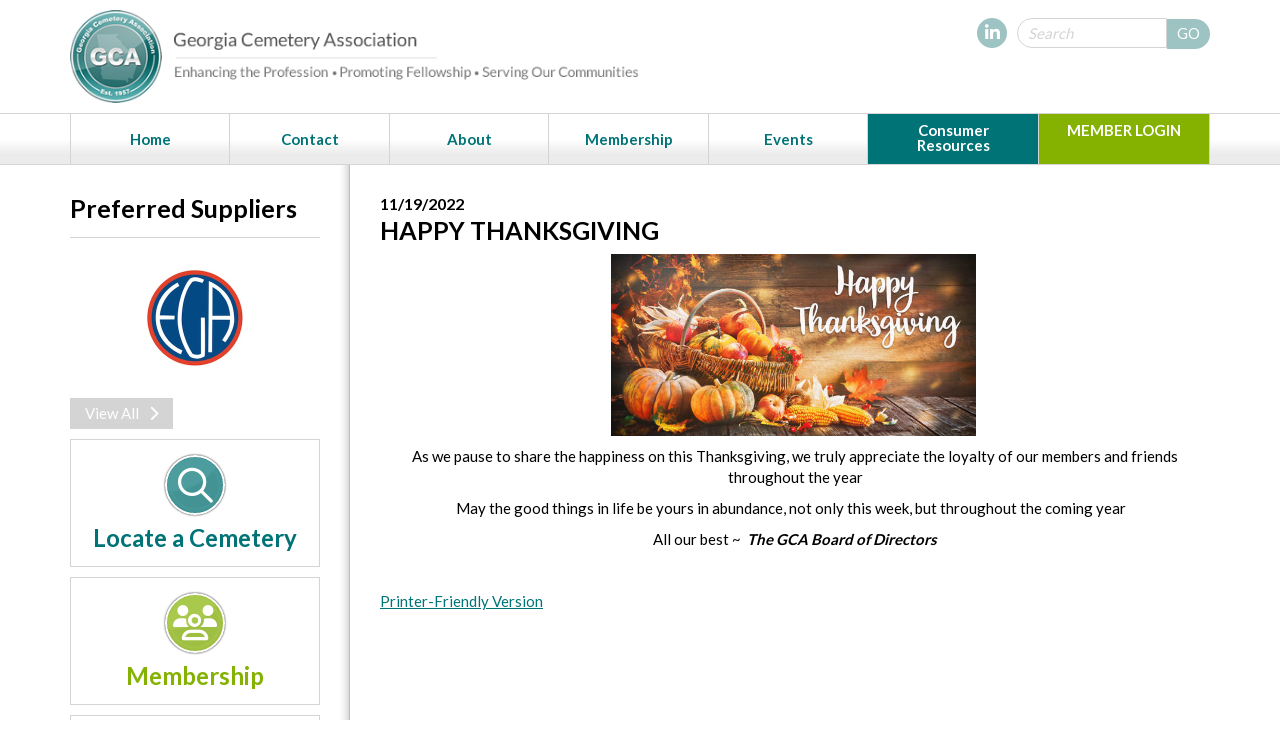

--- FILE ---
content_type: text/html; charset=utf-8
request_url: http://gacemeteryassoc.com/aws/GCA/pt/sd/news_article/475378/_PARENT/layout_details/false
body_size: 5117
content:

<!DOCTYPE HTML>

<html>
<head><!-- Begin Bootstrap Header -->
      <meta charset="utf-8"/>
      <meta http-equiv="X-UA-Compatible" content="IE=edge"/>
      <meta name="viewport" content="width=device-width, initial-scale=1"/>
      <!-- The above 3 meta tags *must* come first in the head; any other head content must come *after* these tags -->

      <link href="http://gacemeteryassoc.com/bootstrap/css/bootstrap.min.css" rel="stylesheet" />
      <link rel="stylesheet" href="http://gacemeteryassoc.com/fontawesome-6.4.2/css/all.min.css?ver=002" />

      
      


<!-- End Bootstrap Header -->

                        <script src="/assets/application-60ff8bc8de862bde836e2c338c572e8df15124a40a140181527d5b5681022dd3.js"></script>
                        <link rel="stylesheet" media="screen" href="/assets/application-9503260fc8cec2d000c4c32051a873aa71b2f0bb6ef8a8d7cc04cf73a27f7e73.css" />
                        

<title>HAPPY THANKSGIVING</title>

<link rel="icon" type="image/x-icon" href="http://gacemeteryassoc.com/aws/GCA/am/gi/favicon.ico?ver=1" />

<link href='https://fonts.googleapis.com/css?family=Lato:300,400,700,900' rel='stylesheet' type='text/css'>

<style type='text/css'>.temp {color:#FFF;}</style><link href='http://gacemeteryassoc.com/aws/GCA/pt/css/css_screen.css?ver=12' media='screen' rel='Stylesheet' type='text/css' />
<style type='text/css'>.temp {color:#FFF;}</style><link href='http://gacemeteryassoc.com/aws/GCA/pt/css/css_print.css?ver=6' media='print' rel='Stylesheet' type='text/css' />

<!--[if lt IE 9]>
  <script src="https://oss.maxcdn.com/html5shiv/3.7.2/html5shiv.min.js"></script>
  <script src="https://oss.maxcdn.com/respond/1.4.2/respond.min.js"></script>
<![endif]-->



<script>
  (function(i,s,o,g,r,a,m){i['GoogleAnalyticsObject']=r;i[r]=i[r]||function(){
  (i[r].q=i[r].q||[]).push(arguments)},i[r].l=1*new Date();a=s.createElement(o),
  m=s.getElementsByTagName(o)[0];a.async=1;a.src=g;m.parentNode.insertBefore(a,m)
  })(window,document,'script','//www.google-analytics.com/analytics.js','ga');

  ga('create', 'UA-75588336-1', 'auto');
  ga('send', 'pageview');

</script>


<meta name="description" content="The GCA expresses our very best wishes to our website visitors for a Happy Thanksgiving. Enjoy your holiday, make some great memories and be safe and healthy along the way - From your GCA Board of Directors" />
<meta property="og:title" content="HAPPY THANKSGIVING" />
<meta property="og:url" content="http://gacemeteryassoc.com/aws/GCA/pt/sd/news_article/475378/_PARENT/layout_details/false" />
<meta property="og:image" content="http://gacemeteryassoc.com/aws/GCA/asset_manager/get_image/517035" />
<meta property="og:description" content="The GCA expresses our very best wishes to our website visitors for a Happy Thanksgiving. Enjoy your holiday, make some ..." /></head>

<body>

<div class="container-fluid">

  
<div id="header" class="row">
  <div class="container">
    <div class="row">
      <div id="logo" class="col-sm-6">
        <a href="http://gacemeteryassoc.com/aws/GCA/pt/sp/home_page">
        <img src="http://gacemeteryassoc.com/aws/GCA/am/gi/GCA_logo_name.png?ver=8" border="0" alt="Logo" /></a>
      </div>
      <div id="social" class="hide_on_print col-sm-6">
        <ul>
          <li id="site_search">
<div class="tcssearch">
<form action="/aws/GCA/pt/get_search_results/475378" accept-charset="UTF-8" method="post"><input name="utf8" type="hidden" value="&#x2713;" /><input type="hidden" name="authenticity_token" value="5kLt/wzVUNmf4hIdzMzgwR60DrQWCF5CbapaOHn/+9+Th99nqDmq10g12yORkUv1Sw2jishEQc5LCPGOp7fn/Q==" />
    <input type="hidden" name="component_name" id="component_name" value="search_sitewide" />
    <!-- <input type="text" id="dba-name-tcs" name="dba-name-tcs" />  -->
    <input type="text" name="search_phrase" id="search_phrase" value="Search" size="10" class="search_input" aria-label="Site Search" onFocus="javascript:this.value='';" placeholder="minimum 3 chars" /><input class="search_button" type="submit" value="GO" name="submit" />
</form>


</div></li>
          <li class="social_icon"><a href="https://www.linkedin.com/in/georgia-cemetery-association-43530267" target="_blank"><i class="fab fa-linkedin-in"></i></a></li>
        </ul>
      </div>
    </div>
  </div>
</div>
  
<div id="nav" class="row">
  <div class="container">
    <div id="navbar" class="row">
      <button type="button" class="navbar-toggle collapsed" data-toggle="collapse" data-target=".nav-toggle" aria-expanded="false">
      <span class="glyphicon glyphicon-menu-hamburger"></span>Menu
      </button>
      <ul class="nav-toggle collapse navbar-collapse">
        <li><a href="http://gacemeteryassoc.com/aws/GCA/pt/sp/home_page" >Home</a></li>
        <li><a href="http://gacemeteryassoc.com/aws/GCA/pt/sp/contact" >Contact</a></li>
        <li><a href="http://gacemeteryassoc.com/aws/GCA/pt/sp/about" >About</a>
          <ul>

<li><a href="http://gacemeteryassoc.com/aws/GCA/pt/sp/about" >About GCA</a></li>
<li><a href="http://gacemeteryassoc.com/aws/GCA/pt/sp/coe" >Code of Ethics</a></li>
<li><a href="http://gacemeteryassoc.com/aws/GCA/directory/user_run?group=4117&size=1&SRCH_fieldname__0=Organization%20Name&SRCH_compare__0=contains&SRCH_field__0=&submit=Search">Our Team</a></li>
<li><a href="http://gacemeteryassoc.com/aws/GCA/pt/sp/presidents" >Past Presidents</a></li></ul>
        </li>
        <li><a href="http://gacemeteryassoc.com/aws/GCA/pt/sp/membership" >Membership</a>
          <ul>

<li><a href="http://gacemeteryassoc.com/aws/GCA/pt/sp/membership" >Cemetery Membership</a></li>
<li><a href="http://gacemeteryassoc.com/aws/GCA/pt/sp/membership_supplier" >Supplier Membership</a></li></ul>
        </li>
        <li><a href="http://gacemeteryassoc.com/aws/GCA/pt/sp/events" >Events</a></li>
        <li id="nav_consumer" class="twolines"><a href="http://gacemeteryassoc.com/aws/GCA/pt/sp/pre_planning" >Consumer Resources</a>
          <ul>

<li><a href="http://gacemeteryassoc.com/aws/GCA/pt/sp/pre_planning" >Pre-Planning</a></li>
<li><a href="http://gacemeteryassoc.com/aws/GCA/pt/sp/find_cemetery" >Locate a Cemetery</a></li>
<li><a href="http://gacemeteryassoc.com/aws/GCA/pt/sp/healing" >Grief & Healing</a></li>
<li><a href="http://gacemeteryassoc.com/aws/GCA/pt/sp/concerns" >Consumer Concerns</a></li></ul>
        </li>
        <li id="nav_member" class="twolines"><a href="http://gacemeteryassoc.com/aws/GCA/pt/sp/members" >MEMBER LOGIN</a>
          <ul>

<li><a href="http://gacemeteryassoc.com/aws/GCA/pt/sp/members" >Member Profile</a></li>
<li><a href="http://gacemeteryassoc.com/aws/GCA/pt/sp/member_resources" >Member Resources</a></li>
<li><a href="http://gacemeteryassoc.com/aws/GCA/pt/sp/newsletter_archives" >Newsletter Archives</a></li></ul>
        </li>
      </ul>
    </div>  
  </div>
</div>

  <div id="content" class="subpage row">
    <div class="container">
      <div class="row">
        <div class="sideleft col-sm-3">
          
<div class="sidebar hide_on_print">

  
<h2 class="title">Preferred Suppliers</h2>
<!-- Begin BOOTSRAP CAROUSEL -->
      <div id="tcs-carousel-sponsors" class="carousel slide " data-ride="carousel">
          <!-- Indicators -->
          <ol class="carousel-indicators">
                    <li data-target="#tcs-carousel-sponsors" data-slide-to="0" class="active"></li>
                    <li data-target="#tcs-carousel-sponsors" data-slide-to="1"></li>
                    <li data-target="#tcs-carousel-sponsors" data-slide-to="2"></li>
                    <li data-target="#tcs-carousel-sponsors" data-slide-to="3"></li>
                    <li data-target="#tcs-carousel-sponsors" data-slide-to="4"></li>
                    <li data-target="#tcs-carousel-sponsors" data-slide-to="5"></li>
                    <li data-target="#tcs-carousel-sponsors" data-slide-to="6"></li>
                    <li data-target="#tcs-carousel-sponsors" data-slide-to="7"></li>
                    <li data-target="#tcs-carousel-sponsors" data-slide-to="8"></li>
                    <li data-target="#tcs-carousel-sponsors" data-slide-to="9"></li>
                    <li data-target="#tcs-carousel-sponsors" data-slide-to="10"></li>
                    <li data-target="#tcs-carousel-sponsors" data-slide-to="11"></li>
                    <li data-target="#tcs-carousel-sponsors" data-slide-to="12"></li>
                    <li data-target="#tcs-carousel-sponsors" data-slide-to="13"></li>
                    <li data-target="#tcs-carousel-sponsors" data-slide-to="14"></li>
                    <li data-target="#tcs-carousel-sponsors" data-slide-to="15"></li>
                    <li data-target="#tcs-carousel-sponsors" data-slide-to="16"></li>
                    <li data-target="#tcs-carousel-sponsors" data-slide-to="17"></li>
                    <li data-target="#tcs-carousel-sponsors" data-slide-to="18"></li>
                    <li data-target="#tcs-carousel-sponsors" data-slide-to="19"></li>
                    <li data-target="#tcs-carousel-sponsors" data-slide-to="20"></li>
          </ol>
          <!-- Wrapper for slides -->
          <div class="carousel-inner">
                <div class="item active">
                    <img src="http://gacemeteryassoc.com/aws/GCA/asset_manager/get_image/121468?ver=2" alt="EGA" >
                </div>
                <div class="item">
                    <img src="http://gacemeteryassoc.com/aws/GCA/asset_manager/get_image/141759?ver=1" alt="Seay Logo 01" >
                </div>
                <div class="item">
                    <img src="http://gacemeteryassoc.com/aws/GCA/asset_manager/get_image/443762?ver=1" alt="Davey Tree Logo" >
                </div>
                <div class="item">
                    <img src="http://gacemeteryassoc.com/aws/GCA/asset_manager/get_image/540861?ver=1" alt="Biondan" >
                </div>
                <div class="item">
                    <img src="http://gacemeteryassoc.com/aws/GCA/asset_manager/get_image/540862?ver=1" alt="Family Bronze logo for slider" >
                </div>
                <div class="item">
                    <img src="http://gacemeteryassoc.com/aws/GCA/asset_manager/get_image/540863?ver=1" alt="OpusXenta logo for slider" >
                </div>
                <div class="item">
                    <img src="http://gacemeteryassoc.com/aws/GCA/asset_manager/get_image/677321?ver=1" alt="Matthews Cem Prod Logo" >
                </div>
                <div class="item">
                    <img src="http://gacemeteryassoc.com/aws/GCA/asset_manager/get_image/677322?ver=1" alt="Csg Logo Corp Horizontal Clr 1" >
                </div>
                <div class="item">
                    <a href="https://argentfinancial.com/services/funeral-cemetery-trust/" title="Argent - LOGO" class="open" target="_blank"><img src="http://gacemeteryassoc.com/aws/GCA/asset_manager/get_image/740189?ver=1" alt="Argent - LOGO" >
</a>
                </div>
                <div class="item">
                    <a href="http://www.mccleskey.com" title="McCleskey Construction Co" class="open" target="_blank"><img src="http://gacemeteryassoc.com/aws/GCA/asset_manager/get_image/763530?ver=1" alt="McCleskey Construction Co" >
</a>
                </div>
                <div class="item">
                    <a href="http://www.plotbox.io" title="plotbox logo" class="open" target="_blank"><img src="http://gacemeteryassoc.com/aws/GCA/asset_manager/get_image/765785?ver=2" alt="plotbox logo" >
</a>
                </div>
                <div class="item">
                    <a href="http://www.johnsonconsulting.com" title="Johnson Consulting - LOGO" class="open" target="_blank"><img src="http://gacemeteryassoc.com/aws/GCA/asset_manager/get_image/769713?ver=2" alt="Johnson Consulting - LOGO" >
</a>
                </div>
                <div class="item">
                    <img src="http://gacemeteryassoc.com/aws/GCA/asset_manager/get_image/779580?ver=1" alt="Heritage Flower - LOGO" >
                </div>
                <div class="item">
                    <a href="http://www.doric-vaults.com" title="DORIC VAULT - LOGO" class="open" target="_blank"><img src="http://gacemeteryassoc.com/aws/GCA/asset_manager/get_image/787121?ver=1" alt="DORIC VAULT - LOGO" >
</a>
                </div>
                <div class="item">
                    <a href="http://www.salemstones.com" title="Salem Stone New Logo" class="open" target="_blank"><img src="http://gacemeteryassoc.com/aws/GCA/asset_manager/get_image/793260?ver=1" alt="Salem Stone New Logo" >
</a>
                </div>
                <div class="item">
                    <img src="http://gacemeteryassoc.com/aws/GCA/asset_manager/get_image/888111?ver=4" alt="NEW - paradise pic logo" >
                </div>
                <div class="item">
                    <img src="http://gacemeteryassoc.com/aws/GCA/asset_manager/get_image/890203?ver=1" alt="N GA Stencils - LOGO" >
                </div>
                <div class="item">
                    <a href="http://www.cemsites.com" title="Cemsites logo" class="open" target="_blank"><img src="http://gacemeteryassoc.com/aws/GCA/asset_manager/get_image/891242?ver=1" alt="Cemsites logo" >
</a>
                </div>
                <div class="item">
                    <img src="http://gacemeteryassoc.com/aws/GCA/asset_manager/get_image/891525?ver=2" alt="Mem Prod and Serv - new logo" >
                </div>
                <div class="item">
                    <img src="http://gacemeteryassoc.com/aws/GCA/asset_manager/get_image/895551?ver=1" alt="ACL logo" >
                </div>
                <div class="item">
                    <a href="http://yardnique.com" title="Landmark Landscapes" class="open" target="_blank"><img src="http://gacemeteryassoc.com/aws/GCA/asset_manager/get_image/904698?ver=2" alt="Landmark Landscapes" >
</a>
                </div>
          </div>
          <!-- Controls -->
          <a class="left carousel-control" href="#tcs-carousel-sponsors" data-slide="prev">
            <span class="glyphicon glyphicon-chevron-left"></span>
            <span class="sr-only">Previous</span>
          </a>
          <a class="right carousel-control" href="#tcs-carousel-sponsors" data-slide="next">
            <span class="glyphicon glyphicon-chevron-right"></span>
            <span class="sr-only">Next</span>
          </a>
      </div>
<!-- End BOOTSRAP CAROUSEL -->
<a href="http://gacemeteryassoc.com/aws/GCA/directory/user_run?group=5865&size=1&SRCH_fieldname__0=Organization%20Name&SRCH_compare__0=contains&SRCH_field__0=&submit=Search" class="viewall">  View All<i class="fas fa-chevron-right"></i></a>

  
<div id="box1" class="box">
  <div class="boxicon"><i class="far fa-search"></i></div>
  <h1>Locate a Cemetery</h1>
  <p>CLICK HERE to search for a Georgia Cemetery Association Member cemetery near you.</p>
  <a href="http://gacemeteryassoc.com/aws/GCA/pt/sp/find_cemetery" class="boxlink"></a>
</div>
  

<div id="box2" class="box">
  <div class="boxicon"><i class="far fa-users"></i></div>
  <h1>Membership</h1>
  <p>As a member, you will receive valuable benefits not available elsewhere to help you, your profession and the families you serve.</p>
  <a href="http://gacemeteryassoc.com/aws/GCA/pt/sp/membership" class="boxlink"></a>
</div>
  
<div id="box3" class="box">
  <div class="boxicon"><i class="far fa-file-alt"></i></div>
  <h1>Consumer Resources</h1>
  <p>We are your support and resource center for cemetery-related questions and concerns.</p>
  <a href="http://gacemeteryassoc.com/aws/GCA/pt/sp/pre_planning" class="boxlink"></a>
</div>
  
<div id="box1" class="box">
  <div class="boxicon"><i class="far fa-star"></i></div>
  <h1>Preferred Suppliers</h1>
  <p>CLICK HERE for a list of Georgia Cemetery Association's Preferred Suppliers.</p>
  <a href="http://gacemeteryassoc.com/aws/GCA/directory/user_run?group=5865&size=1&SRCH_fieldname__0=Organization%20Name&SRCH_compare__0=contains&SRCH_field__0=&submit=Search" class="boxlink"></a>
</div>

</div>
        </div>
        <div class="main col-sm-9">

<!-- ==================== Begin TCSRESULTS ==================== -->

<h5 class="tcsDetails">Complete Story<br/>&nbsp;</h5><div class="tcs-news-content"><h4 class="tcsDetails">11/19/2022</h4><h2 class="tcsDetails">HAPPY THANKSGIVING</h2><p style="text-align: center;"><img title="thanksgiving image" src="http://gacemeteryassoc.com/aws/GCA/asset_manager/get_image/517035?ver=2" alt="thanksgiving image" width="365" height="182" border="0" />&nbsp;</p>
<p style="text-align: center;">As we pause to share the happiness on this Thanksgiving, we truly appreciate the loyalty of our members and friends throughout the year</p>
<p style="text-align: center;">May the good things in life be yours in abundance, not only this week, but throughout the coming year&nbsp; &nbsp;</p>
<p style="text-align: center;">All our best ~&nbsp; <strong><em>The GCA Board of Directors</em></strong></p>
<p style="text-align: center;">&nbsp;</p></div><p class="tcs_printer_friendly"><a href="http://gacemeteryassoc.com/aws/GCA/page_template/show_detail/475378?model_name=news_article" target="_blank">Printer-Friendly Version</a></p><br/>

<!-- ==================== End TCSRESULTS ==================== -->

</div>
      </div>
    </div>
  </div>

  
<div id="tagline" class="row">
  <h2>Enhancing the Profession <i class="fal fa-circle"></i> Promoting Fellowship <i class="fal fa-circle"></i> Serving Our Communities</h2>
</div>
<div id="footer" class="row">
  <div class="container">
    <div class="row">
      <div class="footer_address col-sm-10">
        
<strong>&copy;2026 Georgia Cemetery Association</strong><br/>
103 Crestview Church Rd<br/>
Warner Robins,  GA 31088<br/>
Tel: 478-361-5707<br/>
<a href="mailto:info@gacemeteries.com">info@gacemeteries.com</a>
      </div>
      <div class="tcspromo col-sm-2">
        <a href="http://www.associationsoftware.com" target="_blank">
        <img src="http://gacemeteryassoc.com/aws/GCA/am/gi/logo_tcspromo.png?ver=0" alt="Developed by TCS Software" border="0" /></a>
      </div>
    </div>
  </div>
</div>


</div>

<!-- Begin Bootstrap Footer -->

      <!-- Placed at the end of the document so the pages load faster -->
      <!--<script src="https://ajax.googleapis.com/ajax/libs/jquery/1.11.3/jquery.min.js"></script>-->
      <script src="http://gacemeteryassoc.com/bootstrap/js/bootstrap.min.js"></script>


      <!-- If jQuery options present, then load jQuery add-on (UI) javascripts. But don't reload core jQuery libs since they are loaded above. -->
        

      <!-- Other TCS page-specific Bootstrap-related custom javascript -->
      

<!-- End Bootstrap Footer -->
</body>
</html>

--- FILE ---
content_type: text/css
request_url: http://gacemeteryassoc.com/aws/GCA/pt/css/css_screen.css?ver=12
body_size: 7064
content:
/* Screen stylesheet *//* Designed and developed by TCS Software (www.associationsoftware.com) */

/*
===========================================================================
@IMPORTED STYLESHEET: css_structure
---------------------------------------------------------------------------
*/

/**/body{  margin:0px;  padding:0px;  background:#fff;}.imgleft{  margin:0px 10px 10px 0px;}.imgright{  margin:0px 0px 10px 10px;}.admin_controls{  clear:both;}.viewall{  background:#d4d4d4;  padding:5px 15px;  color:#ffffff !important;  text-decoration:none !important;  display:inline-block;  margin:0px 0px 10px 0px;}.viewall i{  padding-left:10px;}/* MAIN MONITOR ---------------------------- */@media (min-width:993px) and (max-width:1200px) {   .container  {    width:100%;  }}/* MAIN TABLET ---------------------------- */@media (min-width:769px) and (max-width:992px) {   .container  {    width:100%;  }}/* MAIN PHONE ---------------------------- */@media (max-width:768px) {   container  {    width:100%;  }  .imgleft, imgright  {    float:none !important;    margin:0px 0px 10px 0px;  }  ul  {    padding-left:30px;  }}/* HEADER ---------------------------------------------------------------------- */#header{  padding:10px 0px;}#logo{}#logo img{  width:100%;}#social{  text-align:right;}#social ul{  margin:0px;  padding:8px 0px 0px 0px;  list-style:none;}#social ul li{  margin:0px 0px 0px 10px;  padding:0px 0px 0px 0px;  float:right;}#social .social_icon a{  display:block;  width:30px;  height:30px;  text-align:center;  background:#9DC4C3;  padding:3px 0px 0px 0px;  font-size:17px;  color:#ffffff;  border-radius:15px;}#site_search{}#site_search input.search_button, .section_search input.search_button{  background:#9DC4C3;  padding:0px 10px 0px 10px;  border-radius:0px;  height:30px;  border:0px solid #d4d4d4;  border-radius:0px 20px 20px 0px;  color:#ffffff;}#site_search .search_input, .section_search .search_input{  padding:0px 10px;  height:30px;  font-style:italic;  margin-right:0px;  width:150px;  background:#ffffff;  border:1px solid #d4d4d4;  color:#d4d4d4;  border-radius:20px 0px 0px 20px;}/* HEADER MONITOR ---------------------------- */@media (min-width:993px) and (max-width:1200px) { }/* HEADER TABLET ---------------------------- */@media (min-width:769px) and (max-width:992px) { }/* HEADER PHONE ---------------------------- */@media (max-width:768px) {   #logo  {    padding:10px;  }  #social  {    display:none;  }}/* NAV ------------------------------------------------------------------------- */#nav{  background:url(http://gacemeteryassoc.com/aws/GCA/am/gi/box_bg.png?ver=2) repeat-x left bottom;  background-size:contain;  border-top:1px solid #d4d4d4;  border-bottom:1px solid #d4d4d4;}#navbar{  padding:0px;  border-left:1px solid #d4d4d4;}#navbar ul{  margin:0px;  padding:0px;  list-style:none;}#navbar ul li{  width:14%;  float:left;}#nav_consumer, #nav_member{  width:15% !important;}#navbar ul li a:link, #navbar ul li a:visited{  display:block;  border-right:1px solid #d4d4d4;  text-decoration:none;  height:50px;  padding:15px;  font-weight:bold;  text-align:center;}#navbar ul li a:hover{}#navbar ul .twolines a{  padding-top:9px !important;  line-height:1em;}#nav_consumer a:link, #nav_consumer a:visited{  background:#007376;  color:#ffffff !important;}#nav_consumer a:hover{  background:#9DC4C3;}#nav_member a:link, #nav_member a:visited{  background:#85B200;  color:#ffffff !important;  padding-top:15px;}#nav_member a:hover{  background:#B3D448;}#nav ul li:hover ul, #nav li.sfhover ul {  left:auto;}#nav ul li ul {  position: absolute;  padding:0;  margin:0px 0px 0px -1px;  left: -999em;  list-style:none;  z-index:1000000;  padding:0px;  overflow:hidden;  background:#ffffff;  border-top:1px solid #d4d4d4;  border-left:1px solid #d4d4d4;  border-right:1px solid #d4d4d4;}#nav ul li ul li {  clear:both;  margin:0;  padding:0;  width:auto;}	#nav ul li ul li a:link, #nav ul li ul li a:visited{  padding:15px !important;  border-right:0px;  border-bottom:1px solid #d4d4d4;  text-align:left;  width:250px;  height:auto;}	#nav ul li ul li:hover, #nav ul li ul li a:hover, #nav ul li ul li.mem a{}.sidenav ul{  list-style:none;  margin:0px 0px 20px 0px;  padding:0px;  border-top:1px solid #d4d4d4;  border-left:1px solid #d4d4d4;  border-right:1px solid #d4d4d4;}.sidenav ul li{}.sidenav ul li a{  border-bottom:1px solid #d4d4d4;  display:block;  color:#007376;  text-decoration:none;  padding:10px;}.sidenav h2{  color:#007376;}/* NAV MONITOR ---------------------------- */@media (min-width:993px) and (max-width:1200px) {   #nav_member a, #nav_consumer a  {    padding:10px 30px !important;    line-height:1;  }  }/* NAV TABLET ---------------------------- */@media (min-width:769px) and (max-width:992px) {   #nav  {  }  #nav ul li a  {    padding:15px 0px;  }  #nav_member a, #nav_consumer a  {    padding:10px 15px !important;    line-height:1;  }  #nav ul li ul li a:link, #nav ul li ul li a:visited  {    width:175px;  }}/* NAV PHONE ---------------------------- */@media (max-width:768px) {   #navbar  {    z-index:99999;    border:0px !important;    position:relative;  }  #navbar button  {    margin:0px;    width:100%;    height:auto;    font-size:15px;    color:#007376 !important;    border:0px;    color:#ffffff;    border-radius:0px;    padding:10px 0px;  }  #navbar button span  {    margin-right:10px;  }  #navbar ul  {    border:1px solid #d4d4d4;    width:80%;    position:absolute;    left:10%;    top:42px;    background:#ffffff;    padding:0px;    box-shadow:0px 10px 15px #555;  }  #navbar ul li, #nav_member, #nav_consumer  {    float:none;    width:100% !important;  }  #navbar ul li a, #navbar ul .twolines a  {    border-right:0px solid #d4d4d4 !important;    border-bottom:1px solid #d4d4d4;    padding:15px !important;  }  #nav_member a, #nav_consumer a  {    border-bottom:0px solid #d4d4d4 !important;  }  #nav ul li ul   {    display:none;  }  .sidenav h2  {    background:#007376;    padding:8px;    font-size:18px;    color:#ffffff !important;    margin-bottom: 20px;  }  .sidenav ul   {    margin-bottom:20px;  }  .sidenav .navbar-toggle  {    float:left;    margin:0px 0px 0px 0px;    color:#ffffff !important;  }}/* BANNER ---------------------------------------------------------------------- */#banner{  overflow:hidden;  background:#d4d4d4;}#banner .container{  width:1500px;}/* BANNER RESPONSIVE ---------------------------- */@media (max-width:1500px) {   #banner .container  {    width:100%;    padding:0px;  }}/* BANNER MONITOR ---------------------------- */@media (min-width:993px) and (max-width:1200px) {   #banner .container  {    width:126%;    margin:0px -13%;  }}/* BANNER TABLET ---------------------------- */@media (min-width:769px) and (max-width:992px) {   #banner .container  {    width:126%;    margin:0px -13%;  }}/* BANNER PHONE ---------------------------- */@media (max-width:768px) {   #banner .container  {    width:126%;    margin:0px -13%;  }  #banner .carousel-indicators  {    display:none;  }}/* BOXES ----------------------------------------------------------------------- */#boxes{  margin:0px 0px 0px 0px;  padding:30px 0px;  background:url(http://gacemeteryassoc.com/aws/GCA/am/gi/box_bg.png?ver=2) repeat-x left bottom;}.box{  padding:30px;  border:1px solid #d4d4d4;  margin:10px;  text-align:center;  height:265px;  position:relative;}#box1 h1{  color:#007376;}#box2 h1{  color:#85B200;}#box3 h1{  color:#E9CA00;}.boxicon{  margin:-40px auto 20px auto;  border:2px solid #ffffff;  box-shadow:0px 0px 2px #000;  width:90px;  height:90px;  border-radius:50px;  color:#ffffff;  padding:9px 0px 0px 0px;  font-size:45px;}#box1 .boxicon{  background:#007376 url(http://gacemeteryassoc.com/aws/GCA/am/gi/button_cover.png?ver=2) no-repeat center center;  background-size:cover;}#box2 .boxicon{  background:#85B200 url(http://gacemeteryassoc.com/aws/GCA/am/gi/button_cover.png?ver=2) no-repeat center center;  background-size:cover;}#box3 .boxicon{  background:#E9CA00 url(http://gacemeteryassoc.com/aws/GCA/am/gi/button_cover.png?ver=2) no-repeat center center;  background-size:cover;}.boxlink{  position:absolute;  left:0px;  top:0px;  width:100%;  height:100%;}.sidebar .box{  padding:15px 10px;  height:auto;  margin:0px 0px 10px 0px;}.sidebar .boxicon{  margin:0px auto 10px auto;  width:60px;  height:60px;  padding:2px 0px 0px 0px;  font-size:35px;}.sidebar .box h1{  font-size:24px;  margin:0px;}.sidebar .box p{  display:none;}/* BOXES TABLET ---------------------------- */@media (min-width:769px) and (max-width:992px) {   .box  {    height:300px;  }.boxicon  {    width:70px;    height:70px;    padding:6px 0px 0px 0px;    font-size:35px;  }}/* BOXES PHONE ---------------------------- */@media (max-width:768px) {   .box  {    height:auto;  }  .boxicon  {    margin:0px auto 20px auto;    width:60px;    height:60px;    padding:1px 0px 0px 0px;    font-size:35px;  }}/* CONTENT --------------------------------------------------------------------- */#content{  padding:30px 20px;  padding-bottom:30px;}#content.homepage{  background:url(http://gacemeteryassoc.com/aws/GCA/am/gi/content_bg_home.png?ver=3) repeat-y center top;}#content.subpage{  background:url(http://gacemeteryassoc.com/aws/GCA/am/gi/content_bg_interior.png?ver=3) repeat-y center top;}.homepage .main{  padding:0px 30px;}.homepage .sideright, .homepage .sideleft{  padding:0px 30px;}.subpage .sideleft{  padding:0px 35px 0px 0px;}.subpage .main{  padding:0px 0px 0px 25px;}#tcs-carousel-sponsors{  padding:10px;  margin:20px 0px;}#tcs-carousel-sponsors .item{  height:100px;}#tcs-carousel-sponsors .item img{  max-height:100% !important;  margin:0px auto;}#tcs-carousel-sponsors .carousel-control, #tcs-carousel-sponsors .carousel-indicators{  display:none;}.sidebox {  width:30%;  float:right;  margin:60px 0px 20px 20px;  background:#fff;}.sidebox img{  width:100%;  height:auto;}/* CONTENT MONITOR ---------------------------- */@media (min-width:993px) and (max-width:1200px) {   #content.homepage, #content.subpage  {    background-size:contain;  }  }/* CONTENT TABLET ---------------------------- */@media (min-width:769px) and (max-width:992px) {   #content.homepage, #content.subpage  {    background-size:contain;  }  }/* CONTENT PHONE ---------------------------- */@media (max-width:768px) {   #content.homepage, #content.subpage  {    background-image:none;  }    .main, .sideright, .sideleft  {    margin:0px 0px 10px 0px;    padding:0px !important;  }  .sidebar  {    display:none;  }  .sidebox   {    width:100%;    float:none;    margin:0px 0px 10px 0px;    text-align:center;  }  .sidebox img  {    width:80%;  }}/* TAGLINE --------------------------------------------------------------------- */#tagline{  background:#9DC4C3;  color:#007376;  text-align:center;  padding:15px;}#tagline h2{  margin:0px;  color:#007376;}#tagline i{  margin:0px 20px;  font-size:15px;}/* TAGLINE MONITOR ---------------------------- */@media (min-width:993px) and (max-width:1200px) {   }/* TAGLINE TABLET ---------------------------- */@media (min-width:769px) and (max-width:992px) {   }/* TAGLINE PHONE ---------------------------- */@media (max-width:768px) {   #tagline h2  {    font-size:14px;    text-align:center;  }}/* FOOTER ---------------------------------------------------------------------- */#footer{  background:#007376;  color:#ffffff;  font-size:.8em;  padding:20px;}#footer a{  color:#ffffff !important;}.tcspromo{  text-align:right;}/* FOOTER MONITOR ---------------------------- */@media (min-width:993px) and (max-width:1200px) {   }/* FOOTER TABLET ---------------------------- */@media (min-width:769px) and (max-width:992px) {   }/* FOOTER PHONE ---------------------------- */@media (max-width:768px) {   #footer  {    text-align:center;  }  .tcspromo  {    text-align:center;  }}/* COMPONENTS ------------------------------------------------------------------ */.tcsnews_odd, .tcsnews_even, .tcscalendars_odd, .tcscalendars_even, .tcslinks_odd, .tcslinks_even, .tcsjobs_even, .tcsjobs_odd{  margin:0px 0px 20px 0px;}.tcsnews h5, .tcscalendars h5, .tcslinks h5, .tcsjobs h5{  color:#666666;  margin:0px 0px 5px 0px;}.tcsnews a, .tcscalendars a, .tcslinks a, .tcsjobs a{  text-decoration:none !important;}.tcslinks table tr td{  padding:0px 20px 20px 0px;}.tcsnews h3, .tcscalendars h3, .tcslinks h3, .tcsjobs h3{  margin:0px 0px 5px 0px;}.tcsnews h4, .tcscalendars h4, .tcslinks h4, .tcsjobs h4{  margin:0px 0px 5px 0px;}.tcsnews p, .tcscalendars p, .tcslinks p{  margin:0px 0px 5px 0px;}.tcsUserCreatedForm{  border:0px !important;}.none_at_this_time{  display:none;}h5.tcsDetails{  display:none;}.tcsSubHeadFont{  font-size:1.3em;  margin:0px 0px 10px 0px;  padding:0px 0xp 10px 0px;  border-bottom:1px solid #ccc;  color #ccc;}.board h3 a{  text-decoration:none !important;}.board h3, .board h4, .board p{  margin:0px;}.board td{  padding:0px 20px 20px 0px;}.vendors_odd td, .vendors_even td{  padding:20px;  border:1px solid #d4d4d4;  margin:5px;}.vendors img{  float:right;  margin:0px 0px 10px 10px;  max-width:150px;  max-height:100px;}.vendors h3{  background:#007376;  color:#fff;  padding:5px 10px;  margin:-10px -10px 20px -10px;}.vendors h3 a{  color:#ffffff !important;  text-decoration:none !important;}.presidents td{  width:auto;  padding:0px 10px 0px 0px;}.member_resources .tcslegend, .member_resources .back_to_top{  display:none;}/* COMPONENTS MONITOR ---------------------------- */@media (min-width:993px) and (max-width:1200px) {   }/* COMPONENTS TABLET ---------------------------- */@media (min-width:769px) and (max-width:992px) {   .board td  {    padding:0px 10px 20px 0px;  }}/* COMPONENTS PHONE ---------------------------- */@media (max-width:768px) {   .board td  {    padding:0px 0px 20px 0px;    width:100%;    float:left;  }  .vendors_odd td, .vendors_even td  {    width:100%;    float:left;  }  .vendors img  {    float:none;    margin:0px 0px 10px 0px;    width:100%;    height:auto;  }}/* COMPONENTS ------------------------------------------------------------------ */.tcscalendars .datestamp {  width:60px;  margin:0px 15px 15px 0px;  float:left;  text-align:center;  clear:left;  padding:0;  height:55px;  border:1px solid #d4d4d4;  overflow:hidden;}	.tcscalendars .datestamp h5 {  padding:6px 0px 10px 0px;  display:block;  width:60px;  color:#d4d4d4;}.tcscalendars h5 span.bignumber {  font-size:23px;  font-weight:bold;  color:#007376;  display:block;  margin-bottom:10px;}	.tcscalendars h6 {  margin-bottom:0;}	.tcscalendars h2{  clear:left;  margin:20px 0px;  padding:5px 10px;  background:#85B200;  color:#ffffff;  text-align:center;}.tcscalendars_odd, .tcscalendars_even{  margin:0px 0px 20px 0px;}/* calendarbox styles ------------------------------ */table.calendarbox {  width:100%;  margin-bottom:30px;}#calendarblock table.calendarbox {  width:201px;  margin-bottom:10px;}.subcol table.calendarbox {  background-color:#fff;}	.calendarbox th {  text-align:center;  width:26px;  height:26px;  color:#fff;  font-weight:bold;  vertical-align: middle;	  border:1px solid #fff;  background-color:#011C36;}	.calendarbox td {  text-align:center;  vertical-align: middle;  width:26px;  height:26px;  background-color:#fff;  border:1px solid #f0f0f0;}	.calendarbox tr.monthrow th {  border:0;  background-color:transparent;  height:auto;  padding:3px 0;  text-align:center;  color:#011C36;}	.calendarbox tr.monthrow th a {  text-decoration:none;  font-size:1.4em;  color:#011C36;}.calendarbox tr.monthrow th a:visited, .calendarbox tr.monthrow th a:hover {  text-decoration:none;}	.calendarbox td.todaydate {  background-color:#00907B;  font-weight:bold;  color:#fff;}	td.eventdate {  background-color:#002C52;  font-weight:bold;  text-decoration:none;  color:#fff;}	.calendarbox td.eventdate.todaydate {  background-color:#00907B;  border:1px solid #002C52;  color:#fff;}	td.eventdate a, td.eventdate a:hover, td.eventdate a:visited {  color:#fff;  text-decoration:none;}	td.eventdate:hover {  background-color:#002C52;}	.events {  position: relative;  font-size:.8em;}.events ul {  text-align: left;  position: absolute;  display: none;  z-index: 1000;  padding: 10px;  margin:0;  background-color:#002C52;  color:#fff;  width: 410px;  Border-radius: 5px;  list-style: none;  max-height:350px;  overflow:auto;}.events li {  padding-bottom: 5px;  margin:0;  padding:0;}	.events li h3 {  margin:0 0 .2em 0;  color:#fff;}	.events li h4 {  margin:0;  color:#fff;}	.events li p {  font-weight:normal;  color:#fff;}	.events li + li {  margin-top:.6em;  border-top:1px solid #fff;  padding-top:.3em;}	.calendarbox td.eventdate .events li a {  font-weight:normal;}	.calendarbox td.eventdate .events li a:hover {  text-decoration:underline;}	.calendarbox td.nodate {  background-color:transparent;  border-color:transparent;}/* DIRECOTRY STYLES ------------------------------------------------------------ */input.tcsFormButton{  background:#007376;  padding:0px 10px 0px 10px;  border-radius:0px;  height:30px;  border:0px solid #d4d4d4;  color:#ffffff;}dd input, dd select{  padding:3px;  margin:0px 0px 0px 0px;}dd{  margin:0px 0px 10px 0px;}dt{  margin:0px 0px 0px 0px;}.directory_listing{  margin:0px 0px 15px 0px;  padding:0px 0px 15px 0px;  border-bottom:1px dashed #c0c0c0;}.directory_title{}.directory_title img{  float:right;  width:45px;  margin:-10px 0px;}.directory_title h3{  float:left;  margin:3px 0px 3px 0px;}.directory_title_city{  float:left;  margin:4px 15px;  font-style:italic;  color:#000;}.directory_title_company{  float:left;  margin:3px 0px 3px 30px;  font-weight:bold;  color:#000;}.directory_info{  padding:10px 20px;}.directory_contact{  float:left;  width:250px;  margin:0px 0px 30px 0px;}.directory_primary{  float:right;  width:300px;  margin:0px 0px 10px 0px;}.directory_services{  float:right;  width:340px;  margin:0px 0px 30px 0px;}/* ------------------------------------------------------------------------------- *//* DIRECTORY SEARCH STYLES ------------------------------------------------------- *//* ------------------------------------------------------------------------------- */.pagination a, .pagination .current{  padding:0px 3px;}.directory-search-container{  border:1px solid #d4d4d4;  padding:20px;  background:#ffffff;   background:linear-gradient(#ffffff, #eeeeee);}.directory-search-container h3{  border-bottom:1px dashed #d4d4d4;  padding-bottom:10px;  margin-bottom:10px;}.directory-search-container input, .directory-search-container select{  border:1px solid #d4d4d4;  box-sizing:border-box;  padding:10px;  width:100%;  margin:0px 0px 10px 0px;  height:40px;}.directory-container{  padding:10px !important;  margin-bottom:10px !important;  border:1px solid #d4d4d4;  position:relative;  background:#ffffff;  background:linear-gradient(#ffffff, #eeeeee); }.directory-org{  font-weight:bold;  font-size:18px;  padding:0px 0px 10px 0px;  margin:0px 0px 10px 0px;  border-bottom:1px solid #d4d4d4;}.directory-name{  font-weight:bold;}.directory-container span{  display:block;}.directory-photo{  border:1px solid #d4d4d4;  text-align:center;  background:#eeeeee;  margin-bottom:10px;}.directory-image img{  max-width:100%;  height:auto;  border:10px solid #ffffff;}/* DIRECTORY SEARCH MD ------------------------------------------------- */@media (min-width: 768px) {  .directory-search-container  {    width:50%;  }    #side-left .directory-search-container  {    width:100%;  }  .directory-container  {    padding:20px 20px 20px 20px !important;    margin-bottom:15px !important;    min-height:210px;  }  .directory-org  {    font-size:18px;    padding:0px 0px 15px 0px;    margin:0px 0px 15px 0px;  }  .directory-photo  {    float:right;    margin:0px 0px 5px 5px;  }  .directory-image img  {    max-width:150px;    max-height:150px;  }}/* DIRECTORY SEARCH LG ------------------------------------------------- */@media (min-width: 992px) {  .directory-search-container  {    width:25%;  }    .directory-image img  {    max-width:100px;    max-height:100px;  }  #side-left .directory-search-container  {    width:100%;  }  .directory-container  {    width:48%;    float:left;    margin-right:2%;    height:225px;    font-size:.9em;  }}/* ACCORDIAN STYLES ------------------------------------------------------------ */.accordion .tcslegend{  display:none;}.accordion_odd, .accordion_even{  padding:10px 15px;  border:1px solid #c0c0c0;  margin:0px 0px 5px 0px;}.tcs_accordion_title{  text-decoration:none !important;}.tcs_accordion_title h3{  margin:0px 20px;  color:#000;}.tcs_accordion_content{  padding:20px;}.accordion_odd p, .accordion_even p{  margin:0px 0px 10px 0px;}.resources{  margin:10px 20px;}.resources_inner{  margin:0px 0px 30px 0px;}.resources h3{  margin:0px;}h2.resources_title{  margin:0px 0px 10px 0px;  padding:10px 0px 10px 0px;  border-bottom:1px solid #d4d4d4;}.resources .tcslegendtitle{  margin:0px;  padding:10px 0px;}.resources .back_to_top{  display:none;}.resources_odd, .resources_even{  padding:0px 0px 20px 0px;}.resources .tcslegend{  display:none;}.tcs_accordion_title{  text-decoration:none !important;}.tcs_accordion_title h3, .tcs_accordion_title h4{  margin:0px 0px 0px 20px;  color:#000;  width:545px;}.webinars .tcs_accordion_title h3{  color:#0041A8;}.tcs_accordion_closed_icon{  background:url(http://gacemeteryassoc.com/aws/GCA/am/gi/accordian_closed.png?ver=0) no-repeat left center;  width:20px;  height:20px;  display:block;  position:absolute;}.tcs_accordion_open_icon{  background:url(http://gacemeteryassoc.com/aws/GCA/am/gi/accordian_open.png?ver=0) no-repeat left center;  width:20px;  height:20px;  display:block;  position:absolute;}.accordion_legend .tcs_accordion_title{  display:block;  font-size:1.2em;  color:#000;  padding:10px;  border:1px solid #d4d4d4;}.accordion_legend .tcs_accordion_closed_icon, .accordion_legend .tcs_accordion_open_icon{  float:left;  position:static;}.accordion_legend_odd, .accordion_legend_even{  margin:20px;}/* MEMBER ONLY STYLES ------------------------------------------------------------------ */#member_info{}.member_icons{  margin:0px 0px 10px 0px;}.member_logout{  float:right; }.member_logout a{  display:block;  padding:8px 30px;  background:#007376;  color:#ffffff !important;  text-decoration:none !important;  text-align:center;  font-size:.85em;}.memberbutton{  display:block;  padding:10px 20px;  background:#85B200;  color:#ffffff !important;  text-decoration:none !important;  text-align:center;  margin:15x 0px 0px 0px;}#member_account{  padding:30px;  width:38%;  float:left;  box-sizing: border-box;  border:1px solid #d4d4d4;  margin:0px 0px 20px 0px;}#member_docs{  padding:30px;  width:38%;  float:left;  box-sizing: border-box;  border:1px solid #d4d4d4;  clear:left;}#member_contact{  padding:30px;  width:60%;  float:right;  box-sizing: border-box;  border:1px solid #d4d4d4;}#member_info .title{  padding:0px 0px 15px 0px;  margin:0px 0px 15px 0px;}#member_account div, #member_contact div{  padding:0px 0px 10px 0px;  border-bottom:1px dashed #d4d4d4;  margin:0px 20px 10px 20px;}#member_contact h3, #member_account h3, #member_docs h3{  padding:10px;  margin:0px 0px 15px 0px;  background:#eee;  color:#003739;}#member_account span{  width:120px;  color:#d4d4d4;  display:inline-block;}#member_contact span{  width:120px;  color:#d4d4d4;  display:inline-block;}/* MEMBER ONLY  MONITOR ---------------------------- */@media (min-width:993px) and (max-width:1200px) {  }/* MEMBER ONLY  TABLET ---------------------------- */@media (min-width:769px) and (max-width:992px) {   }/* MEMBER ONLY  PHONE ---------------------------- */@media (max-width:768px) {   .member_logout  {    float:none;     margin:0px 0px 10px 0px;  }  #member_account, #member_docs, #member_contact  {    width:100%;    float:none;    margin:0px 0px 10px 0px;    padding:20px 30px;  }  #member_contact h3, #member_account h3, #member_docs h3  {    margin:0px -10px 10px -10px;  }  #member_account div, #member_contact div  {    margin:0px 0px 10px 0px;  }  #member_account span  {    width:100%;    color:#d4d4d4;    display:inline-block;  }  #member_contact span  {    width:100%;    color:#d4d4d4;    display:inline-block;  }}/* FORM STYLES ------------------------------------------------------------ */.tcsUserCreatedForm input, .tcsUserCreatedForm select{  padding:5px;  margin:2px;  border:1px solid #d4d4d4;}.tcsUserCreatedForm td{  vertical-align:middle !important;  padding:2px;}.tcsUserCreatedForm_Table{  border-spacing:3px;}.tcsUserCreatedForm_Table input{  padding:3px;}.tcsUserCreatedForm td h4{  }/* ------------------------------------------------------------------------------- *//* DIRECTORY SEARCH STYLES ------------------------------------------------------- *//* ------------------------------------------------------------------------------- */.pagination a, .pagination .current{  padding:0px 3px;}.directory-search-container{  border:1px solid #d4d4d4;  padding:20px;  background:#ffffff;   background:linear-gradient(#ffffff, #eeeeee);}.directory-search-container h3{  border-bottom:1px dashed #d4d4d4;  padding-bottom:10px;  margin-bottom:10px;}.directory-search-container input, .directory-search-container select{  border:1px solid #d4d4d4;  box-sizing:border-box;  padding:10px;  width:100%;  margin:0px 0px 10px 0px;  height:40px;}.directory-container{  padding:10px !important;  margin-bottom:10px !important;  border:1px solid #d4d4d4;  position:relative;  background:#ffffff;  background:linear-gradient(#ffffff, #eeeeee); }.directory-org{  font-weight:bold;  font-size:18px;  padding:0px 0px 10px 0px;  margin:0px 0px 10px 0px;  border-bottom:1px solid #d4d4d4;}.directory-name{  font-weight:bold;}.directory-container span{  display:block;}.directory-photo{  border:1px solid #d4d4d4;  text-align:center;  background:#eeeeee;  margin-bottom:10px;}.directory-image img{  max-width:100%;  height:auto;  border:10px solid #ffffff;}/* DIRECTORY SEARCH MD ------------------------------------------------- */@media (min-width: 768px) {  .directory-search-container  {    width:50%;  }    #side-left .directory-search-container  {    width:100%;  }  .directory-container  {    padding:20px 20px 20px 20px !important;    margin-bottom:15px !important;    min-height:210px;  }  .directory-org  {    font-size:18px;    padding:0px 0px 15px 0px;    margin:0px 0px 15px 0px;  }  .directory-photo  {    float:right;    margin:0px 0px 5px 5px;  }  .directory-image img  {    max-width:150px;    max-height:150px;  }}/* DIRECTORY SEARCH LG ------------------------------------------------- */@media (min-width: 992px) {  .directory-search-container  {    width:25%;  }    .directory-image img  {    max-width:100px;    max-height:100px;  }  #side-left .directory-search-container  {    width:100%;  }  .directory-container  {    width:48%;    float:left;    margin-right:2%;    height:225px;  }}/* ------------------------------------------------------------------------------- *//* LOGIN ------------------------------------------------------------------------- *//* ------------------------------------------------------------------------------- */.login-page{  background:#007376;  background-size:cover;  padding:25px;  height:100%;}.login-container{  text-align:center;}#login-text{  max-width:770px;  padding:25px 0px;  border-bottom:1px dashed #d4d4d4;  margin-bottom:25px;  margin-left:auto;  margin-right:auto;}#login-box{  background:#ffffff;  padding:25px;  border-radius:10px;  margin:0px auto;  text-align:center;  position:relative;  display:inline-block;  width:100%;  max-width:880px;}#login-box input{  width:100% !important;  display:block;}#login-box .col-md-8.col-md-offset-2{  flex:none;  max-width:100%;  padding:0px;}#login-box .tcsSubHeadFont{  padding-bottom:15px;  margin-bottom:15px;  margin-top:0px;  font-weight:900;  color:#007376 !important;  border:none;}#login-box .tcsInputForm {  border:0px solid #F0EFEF;  padding:0px;  border-radius:0px;  margin-bottom:0px;  position:static;}#login-box .tcsForgotPassword{  display:block;  background:#85B200;  padding:10px;  border-radius:5px;  position:static;}#login-box .tcsForgotPassword a{  color:#ffffff !important;  text-decoration:none !important;}#login-box .tcsFormTitle{  display:none;}#login-box #login, #login-box button{  display:block;  width:100% !important;  margin:15px 0px;  background:#007376;  color:#ffffff !important;  text-decoration:none !important;  padding:10px;  border-radius:5px;}#new-account-button:hover{  background:#007376 !important;}#create_account .tcs-bscommon-form-title{  font-size:22px !important;}#create_account span.input-group-addon{  background:#85B200 !important;}#login-box .container-fluid{  max-width:100%;  width:100%;  padding:0px;}#login-box .container-fluid .col-sm-8{  max-width:100%;  width:100%;  padding:0px;  flex:none;}#login-box .container-fluid .col-sm-8 form{  width:100%;}#login-box .container-fluid .col-sm-8 form .alert-info{  background:#eeeeee;  border:1px solid #d4d4d4;  color:@black;}#login-box .container-fluid .col-sm-8 form .tcsFormInput{  margin-bottom:20px;}/* GENERAL SM ONLY ----------------------------------------- */@media (max-width: 921px) {  #create_account input, #create_account select, #create_account div  {    width:100% !important;  }      #login-box .tcsInputForm   {    padding-left:20px;    padding-right:20px;  }}/* LOGIN MD ------------------------------------------------- */@media (min-width: 922px) {  .login-page  {    padding:35px;  }  #loginform  {    width:800px;  }  #create_account, .login-page #mainPage.tcs-bscommon-main-page-area  {    width:800px !important;  }  #create_account label  {    text-align:left !important;  }  #login-box .container-fluid  {    width:800px;  }  #login-box .tcsInputForm   {    margin-left:30px;  }}/* LOGIN LG ------------------------------------------------- */@media (min-width: 992px) {  .login-page  {    padding:50px;  }   .login-page #footer  {    position:fixed;    bottom:0px;    left:0px;    right:0px;    opacity:.9;  }  #login-box  {    padding:40px;  }  #create_account, .login-page #mainPage.tcs-bscommon-main-page-area  {    width:800px !important;  }  #login-box .tcsInputForm   {    margin-left:-135px;    margin-right:135px;  }}/* LOGIN XL ------------------------------------------------- */@media (min-width: 1200px) {  .login-page  {    padding:75px;  }    #login-box .tcsInputForm   {    margin-left:-125px;    margin-right:145px;  }}


/*
===========================================================================
@IMPORTED STYLESHEET: Editor_Stylesheet
---------------------------------------------------------------------------
*/

/**/body {  color:#000;    font-family: 'Lato', sans-serif;  font-size:15px;}a:link, a:visited{  color:#007376;  text-decoration:underline;}a:hover{  color:#9DC4C3;}h1 {  color:#000000;  margin:0px 0px 10px 0px;  font-size:30px;  font-weight:700;}h2 {  color:#000000;  margin:0px 0px 10px 0px;  font-size:25px;  font-weight:700;}h3 {  color:#000000;  margin:0px 0px 10px 0px;  font-size:18px;  font-weight:700;}h4 {  color:#000000;  margin:0px 0px 5px 0px;  font-weight:bold;  font-size:16px;  font-weight:700;}h5 {  color:#000000;  margin:0px 0px 5px 0px;  font-size:15px;  font-weight:normal;}h6 {  color:#000000;  margin:0px 0px 5px 0px;  font-size:15px;}hr{  border:0px;  border-top:1px solid #d4d4d4;  margin:15px auto;}.title{  padding:0px 0px 15px 0px;  border-bottom:1px solid #d4d4d4;  margin:0px 0px 15px 0px;}.primarytext{  color:#007376 !important;}.secondarytext{  color:#85B200 !important;}.accenttext{  color:#E9CA00 !important;}
 /* Sets up a 5 column layout option -------------------------------------- */.col-xs-15,.col-sm-15,.col-md-15,.col-lg-15 {    position: relative;    min-height: 1px;    padding-right: 10px;    padding-left: 10px;}.col-xs-15 {    width: 20%;    float: left;}@media (min-width: 768px) {.col-sm-15 {        width: 20%;        float: left;    }}@media (min-width: 992px) {    .col-md-15 {        width: 20%;        float: left;    }}@media (min-width: 1200px) {    .col-lg-15 {        width: 20%;        float: left;    }}/* Remove Built in Column Padding -------------------------------------- */[class*="col-"] {  padding-left: 0;  padding-right: 0;}.row {  margin-left: 0;  margin-right: 0;}.container-fluid {  margin: 0;  padding: 0;}

--- FILE ---
content_type: text/css
request_url: http://gacemeteryassoc.com/aws/GCA/pt/css/css_print.css?ver=6
body_size: 273
content:
body{  background-color:#fff !important;  background-image:none !important;  margin:0px;  padding:0px;  color:#000;    font-family:Arial;}.hide_on_print, #banner, #boxes, .sideleft, .sideright, #tagline, #nav{  display:none !important;}#content.subpage{  background-image:none !important;}#footer{  border-top:1px dashed #000;  padding:20px 0px 0px 0px;  margin:20px 0px 0px 0px;  background-color:#fff !important;  background-image:none !important;  color:#000 !important;}#footer a {  color:#000 !important;}

--- FILE ---
content_type: text/plain
request_url: https://www.google-analytics.com/j/collect?v=1&_v=j102&a=1293851217&t=pageview&_s=1&dl=http%3A%2F%2Fgacemeteryassoc.com%2Faws%2FGCA%2Fpt%2Fsd%2Fnews_article%2F475378%2F_PARENT%2Flayout_details%2Ffalse&ul=en-us%40posix&dt=HAPPY%20THANKSGIVING&sr=1280x720&vp=1280x720&_u=IEBAAEABAAAAACAAI~&jid=1208608747&gjid=1601871540&cid=490859686.1769150186&tid=UA-75588336-1&_gid=2029163896.1769150186&_r=1&_slc=1&z=36377746
body_size: -287
content:
2,cG-6JKCBDFXPE